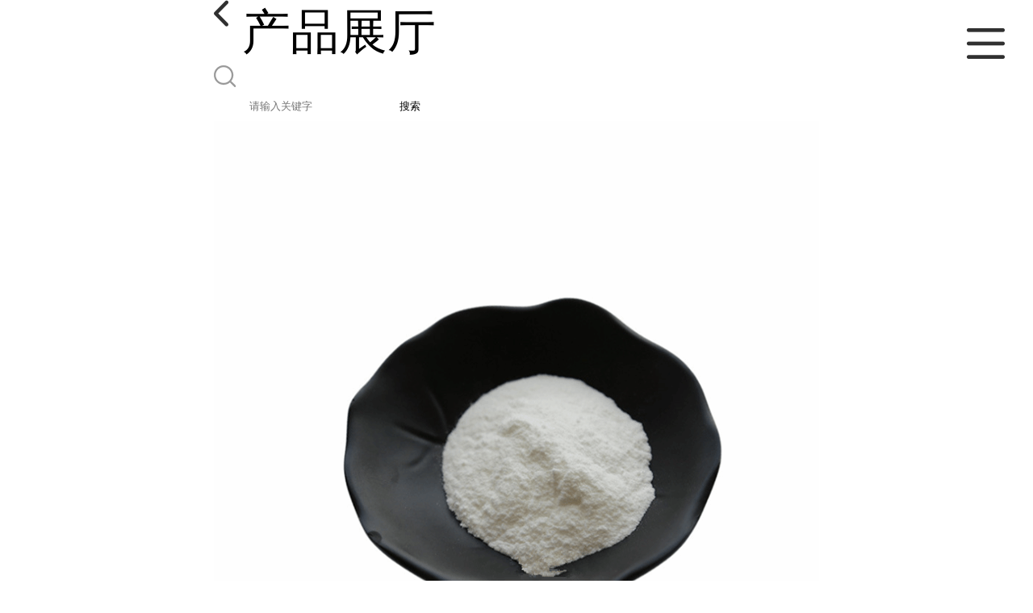

--- FILE ---
content_type: text/html; charset=utf-8
request_url: http://m.jiangsuyihaotian.com/products/show24848606.html
body_size: 3825
content:

<!DOCTYPE html>
<html lang="en">
<head>
    <meta charset="UTF-8">
    <meta name="viewport" content="width=device-width, initial-scale=1.0, minimum-scale=1.0, maximum-scale=1.0, user-scalable=no">
    <meta name="apple-mobile-web-app-title">
    <meta name="apple-mobile-web-app-capable" content="yes">
    <meta name="apple-mobile-web-app-status-bar-style" content="black-translucent">
<meta http-equiv="Content-Type" content="text/html; charset=UTF-8">
<script type="text/javascript" src="/wap/mb/inc/all.js"></script>
<link href="/wap/mb/inc/allover.css" rel="stylesheet" type="text/css" />	<link rel="canonical" href="m.jiangsuyihaotian.com/products/show24848606.html">
	<link rel="stylesheet" type="text/css" href="/wap/mb/publicCss/swiper-bundle.min.css"/>
<link rel="stylesheet" href="/wap/mb/publicCss/style.css?v=2">
<link rel="stylesheet" href="/wap/mb/publicCss/sharing.css">
<link rel="stylesheet" href="/wap/mb/publicCss/top.css">
<script src="/wap/mb/publicJs/jquery-1.8.2.min.js"></script>
<script src="/wap/mb/publicJs/custom.js" type="text/javascript" charset="utf-8"></script><title>维生素 B1添加量  维生素 B1-江苏宜昊添生物科技有限公司</title>
<meta http-equiv="keywords" content="维生素 B1添加量  维生素 B1">
<meta http-equiv="description" content="维生素 B1添加量 维生素 B1    产品名称：维生素B1    水溶性。和所有B族中的维生素一样，多余的B1不会贮藏于体内，而会完全排出体外。所以，必须每天补充。 在体内参与糖类的代谢作用。 B族的维生素之间有协同作用，也就是说，一次摄取全部B族的维...">


<script>
    if(true){
        var curl = window.location.href;
        var defurl = "http://m.jiangsuyihaotian.com";
        if(curl.indexOf(defurl)<0){
            if (defurl.indexOf("http://")==0){
                curl = curl.replace(defurl.replace("http:","https:"),defurl);
            }else{
                curl = curl.replace(defurl.replace("https:","http:"),defurl);
            }
            window.location.href = curl;
        }
    }
</script>
   
</head>
<body>


<div class="top_bg">
    <div class="top_t_t_mer">
        <div class="top_t_t">
            <a href="javascript:history.go(-1);" class="back_l">

                <img src="/wap/mb/images/blank_lf.png">

            </a>
            <span>产品展厅</span>
			<div class="top_ser_rt">
              <div onClick="showmenu()" class="top_menu">
                <em>&nbsp;</em>
              </div>
           </div>
        </div><!--top_t_t-->
    </div>

    <div class="top_search_box_bg top_search_pro_bg">
        <div class="top_search_box">
            <div class="top_search">
                <form class='form_productSearch' id="form_productSearch" method="post" onsubmit="return searchProduct();" >
                    <img src="/wap/mb/images/y_search.png" class="to_sea_icon">
                    <input  name="keys" id="product_sokey"  type="text" placeholder="请输入关键字">
                    <button id="search" type="button" onclick="searchProduct()">搜索</button>
                </form>
<script src="/web/mb/publicJs/common.js"></script>
<script type="text/javascript">
    function searchProduct() {
        var keys = $("#product_sokey").val();       // 搜索的关键词
        if(keys==""||keys.indexOf("<script")>=0||keys.indexOf("alert(")>=0){
            $("#product_sokey").val("");
            tusi("请输入您要搜索的关键词");
            return false;
        }
        if (17472 > 0){
            location.href = "/products/list-catid-17472_-keys-"+URLEncode(keys)+"_--p1.html";
        }else {
            location.href = "/products/list-keys-"+URLEncode(keys)+"_--p1.html";
        }
        return false;
    }
</script>
            </div>
        </div>
    </div>

  <dl class="menu on" >
        <dd><a
                href="/"  >公司首页</a></dd>
        <dd><a
                href="/about.html"  >公司介绍</a></dd>
        <dd><a
                href="/news/list--p1.html"  >公司动态</a></dd>
        <dd><a
            class="active"
                href="/products/list--p1.html"  >产品展厅</a></dd>
        <dd><a
                href="/honors/list--p1.html"  >证书荣誉</a></dd>
        <dd><a
                href="/contact.html"  >联系方式</a></dd>
        <dd><a
                href="/feedback.html"  >在线留言</a></dd>

    </dl>
</div>


<section class="index_pro_content">

	<div class="swiper-container">
	    <div class="swiper-wrapper">

			<div class="swiper-slide pplayer" style="display: none"><div class="prism-player" id="player-con" style="margin: 0px auto;"></div></div>
			<div class="swiper-slide"><img src="https://imgcn5.guidechem.com/img/product/2021/8/11/225825140805729.png" ></div>
			<div class="swiper-slide"><img src="https://imgcn5.guidechem.com/img/product/2021/8/11/225825141100221.png" ></div>
			<div class="swiper-slide"><img src="https://imgcn5.guidechem.com/img/product/2021/5/7/225825162704906.png" ></div>
			<div class="swiper-slide"><img src="https://imgcn5.guidechem.com/img/product/2021/6/7/225825110604633.jpg" ></div>
			<div class="swiper-slide"><img src="https://imgcn5.guidechem.com/img/product/2021/5/7/225825163205540.jpg" ></div>
	    </div>
	    <!-- Add Pagination -->
	    <div class="swiper-pagination"></div>
	    <!-- Add Arrows -->
	</div>
	<div class="breadr">
		<a href="/">首页</a>&nbsp;&gt;&nbsp;<span> <a href="/products/list--p1.html">产品展厅</a></span>
		&nbsp;&gt;&nbsp;<span> <a href="/products/list-catid-17472_--p1.html">营养强化剂</a></span>
		> 维生素 B1添加量  维生素 B1

	</div>
	<div class="cp_bt_titl">
		<h2> 维生素 B1添加量  维生素 B1</h2>
		<em>2021-08-25</em>
	</div>	
	<div class="crl"></div>
	<div class="xq_pints"><span>产品详情</span> </div>
	<div class="cp_listx">
		
		<ul>
			<li><em>Cas：</em></span><em>59-43-8</em></li>
			<li><em>价格：</em></span><em>280</em></li>
			<li><em>产品名称</em><span>维生素 B1添加量  维生素 B1
				<a class="ck_btn" href="">查看相似产品 &nbsp;&gt; </a></span></li>
			<li><em>简介</em>
				<span class="texts">
					      <p style="font-family:;">
	维生素 B1添加量&nbsp; 维生素 B1&nbsp;
</p>
<p style="font-family:;">
	<p style="font-family:&quot;font-size:16px;background-color:#FFFFFF;">
		产品名称：维生素B1
	</p>
<br />
	<p style="font-family:&quot;font-size:16px;background-color:#FFFFFF;">
		水溶性。和所有B族中的维生素一样，多余的B1不会贮藏于体内，而会完全排出体外。所以，必须每天补充。 在体内参与糖类的代谢作用。 B族的维生素之间有协同作用，也就是说，一次摄取全部B族的维生素，要比分别摄取效果更好。 维生素B1被称为精神性的维生素，这是因为维生素B1对神经组织和精神状态有良好的影响； 维生素B1的计量单位是毫克（mg）
	</p>
</p>
<p style="font-family:;">
	<br />
</p>
					<a class="more" href="javascript:;">...</a></span>
				
			</li>
		</ul>
	</div>
	<div class="crl"></div>
	<div class="xq_pints"><span>联系我们</span> </div>
	<div class="contact_us">
		<h4>江苏宜昊添生物科技有限公司</h4>
		<ul>
			<li><em>联系人</em> <i>郭永春</i> </li>
			<li><em>联系手机</em><a href="tel:15695286595">15695286595</a></li>
			<li><em>联系电话</em><a href="tel:0512-89163465">0512-89163465</a></li>
			<li><em>所在地址</em><i>苏州高新区狮山路35号1幢3700-2室</i> </li>
		</ul>
	</div>
	
	
	
	<div class="crl"></div>
	<div class="xq_pints"><span>推荐产品</span> </div>
	<div class="index_xq_items">
    	<ul class="sy_pic_box">

            <li class="pic">
                <a href="/products/show32169799.html">
                    <div class="picbox_w3_h2"><img src="https://imgcn7.guidechem.com/simg/product/2024/3/29/225825135001354.png" alt=""></div>
                    <span>宜昊添供应食品级苯甲酸钠</span>
                </a>
            </li>

            <li class="pic">
                <a href="/products/show32164585.html">
                    <div class="picbox_w3_h2"><img src="https://imgcn7.guidechem.com/simg/product/2024/4/17/225825084500470.jpg" alt=""></div>
                    <span>宜昊添供应食品级海藻糖</span>
                </a>
            </li>

            <li class="pic">
                <a href="/products/show32138865.html">
                    <div class="picbox_w3_h2"><img src="https://imgcn5.guidechem.com/simg/product/2021/3/19/225825120605756.png" alt=""></div>
                    <span>食品级果胶酶CAS：9032-75-1</span>
                </a>
            </li>

            <li class="pic">
                <a href="/products/show32101873.html">
                    <div class="picbox_w3_h2"><img src="https://imgcn7.guidechem.com/simg/product/2024/3/27/225825163802663.png" alt=""></div>
                    <span>食品级添加剂结晶果糖 结晶果葡糖</span>
                </a>
            </li>


       
    	</ul>
	</div>
	
	
	
    <div class="crl"></div>
	
 

</section>



<div class="fot_line">&nbsp;</div>
<div class="fot_fxr">
	<ul>
		<li>
			<a href="/feedback.html"> <img src="/wap/mb/images/mess_icon.png"/> <span>在线留言</span> </a>

			<a href="tel:15695286595"><img src="/wap/mb/images/tel_icon.png"/> <span>拨打电话</span></a>
		</li>
	</ul>
</div>
<script src="/wap/mb/publicJs/swiper-bundle.min.js" type="text/javascript" charset="utf-8"></script>
<script>showSwiper(0);</script>
<script>
    function showSwiper(obj) {
        if(obj==1){
            $(".pplayer").show();
        }
        var swiper = new Swiper('.swiper-container', {
            speed:500,
            auto:60000,
            continuous: true,
            // loop: true,
            autoplay:true,
            pagination: {
                el: '.swiper-pagination',
                type: 'fraction',
            },

        });
    }
    
     $(function(){
            //实际高度
            var infoHeight = $(".texts").height();
            // alert(infoHeight)
            //默认高度
            var defHeight = 114;
            // 如果高度超出
            if (infoHeight > defHeight) {
                // 给p设置默认高度,隐藏超出部分
                $('.texts').css('height', defHeight + 'px');
                //加按钮
                $(".more").append('查看全文&nbsp;&gt;');
 
                // 点击按钮
                $(".more").click(function() {
                    var curHeight = $('.texts').height();
                    if (curHeight == defHeight) {
                        $(".texts").height("auto");
                        $(this).html(' 收起全文&nbsp;&gt;')
                    } else{
                        $('.texts').height(defHeight);
                        $(this).html('...查看全文&nbsp;&gt;');
                    };
                });
            } 
        })


  </script>
</body>
</html>